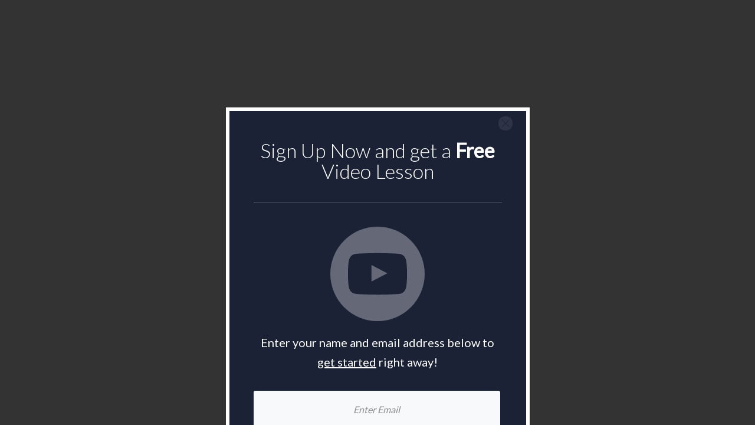

--- FILE ---
content_type: text/html; charset=UTF-8
request_url: https://silentjim.com/?tcb_lightbox=lightbox-test-two-video-course-lead-generation
body_size: 9853
content:
<!DOCTYPE html>
<!--[if IE 7]>
<html class="ie ie7" lang="en-US" style="margin-top: 0 !important;height:100%">
<![endif]-->
<!--[if IE 8]>
<html class="ie ie8" lang="en-US" style="margin-top: 0 !important;height:100%">
<![endif]-->
<!--[if !(IE 7) | !(IE 8)  ]><!-->
<html lang="en-US" style="margin-top: 0 !important;height:100%">
<!--<![endif]-->
<head>
		<meta charset="UTF-8"/>
	<meta name="robots" content="noindex, nofollow"/>
	<title>
								Lightbox - Test two (Video Course Lead Generation) - SilentJim.com - Amazon FBA Seller Training and How To Build Multiple Streams of Internet Income	</title>
	<meta name="viewport" content="width=device-width, initial-scale=1.0"/>

	<meta name='robots' content='index, follow, max-image-preview:large, max-snippet:-1, max-video-preview:-1' />

	<!-- This site is optimized with the Yoast SEO plugin v22.4 - https://yoast.com/wordpress/plugins/seo/ -->
	<title>Lightbox - Test two (Video Course Lead Generation) - SilentJim.com - Amazon FBA Seller Training and How To Build Multiple Streams of Internet Income</title>
	<link rel="canonical" href="https://silentjim.com/?tcb_lightbox=lightbox-test-two-video-course-lead-generation" />
	<meta property="og:locale" content="en_US" />
	<meta property="og:type" content="article" />
	<meta property="og:title" content="Lightbox - Test two (Video Course Lead Generation) - SilentJim.com - Amazon FBA Seller Training and How To Build Multiple Streams of Internet Income" />
	<meta property="og:description" content="close Sign Up Now and get a Free Video Lesson youtube-play Enter your name and email address below to get started right away! Subscribe Now &gt;&gt; Your Privacy is protected." />
	<meta property="og:url" content="http://silentjim.com/?tcb_lightbox=lightbox-test-two-video-course-lead-generation" />
	<meta property="og:site_name" content="SilentJim.com - Amazon FBA Seller Training and How To Build Multiple Streams of Internet Income" />
	<meta name="twitter:card" content="summary_large_image" />
	<script type="application/ld+json" class="yoast-schema-graph">{"@context":"https://schema.org","@graph":[{"@type":"WebPage","@id":"http://silentjim.com/?tcb_lightbox=lightbox-test-two-video-course-lead-generation","url":"http://silentjim.com/?tcb_lightbox=lightbox-test-two-video-course-lead-generation","name":"Lightbox - Test two (Video Course Lead Generation) - SilentJim.com - Amazon FBA Seller Training and How To Build Multiple Streams of Internet Income","isPartOf":{"@id":"https://silentjim.com/#website"},"datePublished":"2018-10-30T17:33:44+00:00","dateModified":"2018-10-30T17:33:44+00:00","breadcrumb":{"@id":"http://silentjim.com/?tcb_lightbox=lightbox-test-two-video-course-lead-generation#breadcrumb"},"inLanguage":"en-US","potentialAction":[{"@type":"ReadAction","target":["http://silentjim.com/?tcb_lightbox=lightbox-test-two-video-course-lead-generation"]}]},{"@type":"BreadcrumbList","@id":"http://silentjim.com/?tcb_lightbox=lightbox-test-two-video-course-lead-generation#breadcrumb","itemListElement":[{"@type":"ListItem","position":1,"name":"Home","item":"https://silentjim.com/"},{"@type":"ListItem","position":2,"name":"Lightbox &#8211; Test two (Video Course Lead Generation)"}]},{"@type":"WebSite","@id":"https://silentjim.com/#website","url":"https://silentjim.com/","name":"SilentJim.com - Amazon FBA Seller Training and How To Build Multiple Streams of Internet Income","description":"Teaching Entrepreneurs How To Create Multiple Streams of Internet Income","potentialAction":[{"@type":"SearchAction","target":{"@type":"EntryPoint","urlTemplate":"https://silentjim.com/?s={search_term_string}"},"query-input":"required name=search_term_string"}],"inLanguage":"en-US"}]}</script>
	<!-- / Yoast SEO plugin. -->


<link rel='dns-prefetch' href='//accounts.google.com' />
<link rel='dns-prefetch' href='//apis.google.com' />
<script>
window._wpemojiSettings = {"baseUrl":"https:\/\/s.w.org\/images\/core\/emoji\/14.0.0\/72x72\/","ext":".png","svgUrl":"https:\/\/s.w.org\/images\/core\/emoji\/14.0.0\/svg\/","svgExt":".svg","source":{"concatemoji":"https:\/\/silentjim.com\/wp-includes\/js\/wp-emoji-release.min.js?ver=4af3022042cbe18cde3626e738641214"}};
/*! This file is auto-generated */
!function(i,n){var o,s,e;function c(e){try{var t={supportTests:e,timestamp:(new Date).valueOf()};sessionStorage.setItem(o,JSON.stringify(t))}catch(e){}}function p(e,t,n){e.clearRect(0,0,e.canvas.width,e.canvas.height),e.fillText(t,0,0);var t=new Uint32Array(e.getImageData(0,0,e.canvas.width,e.canvas.height).data),r=(e.clearRect(0,0,e.canvas.width,e.canvas.height),e.fillText(n,0,0),new Uint32Array(e.getImageData(0,0,e.canvas.width,e.canvas.height).data));return t.every(function(e,t){return e===r[t]})}function u(e,t,n){switch(t){case"flag":return n(e,"\ud83c\udff3\ufe0f\u200d\u26a7\ufe0f","\ud83c\udff3\ufe0f\u200b\u26a7\ufe0f")?!1:!n(e,"\ud83c\uddfa\ud83c\uddf3","\ud83c\uddfa\u200b\ud83c\uddf3")&&!n(e,"\ud83c\udff4\udb40\udc67\udb40\udc62\udb40\udc65\udb40\udc6e\udb40\udc67\udb40\udc7f","\ud83c\udff4\u200b\udb40\udc67\u200b\udb40\udc62\u200b\udb40\udc65\u200b\udb40\udc6e\u200b\udb40\udc67\u200b\udb40\udc7f");case"emoji":return!n(e,"\ud83e\udef1\ud83c\udffb\u200d\ud83e\udef2\ud83c\udfff","\ud83e\udef1\ud83c\udffb\u200b\ud83e\udef2\ud83c\udfff")}return!1}function f(e,t,n){var r="undefined"!=typeof WorkerGlobalScope&&self instanceof WorkerGlobalScope?new OffscreenCanvas(300,150):i.createElement("canvas"),a=r.getContext("2d",{willReadFrequently:!0}),o=(a.textBaseline="top",a.font="600 32px Arial",{});return e.forEach(function(e){o[e]=t(a,e,n)}),o}function t(e){var t=i.createElement("script");t.src=e,t.defer=!0,i.head.appendChild(t)}"undefined"!=typeof Promise&&(o="wpEmojiSettingsSupports",s=["flag","emoji"],n.supports={everything:!0,everythingExceptFlag:!0},e=new Promise(function(e){i.addEventListener("DOMContentLoaded",e,{once:!0})}),new Promise(function(t){var n=function(){try{var e=JSON.parse(sessionStorage.getItem(o));if("object"==typeof e&&"number"==typeof e.timestamp&&(new Date).valueOf()<e.timestamp+604800&&"object"==typeof e.supportTests)return e.supportTests}catch(e){}return null}();if(!n){if("undefined"!=typeof Worker&&"undefined"!=typeof OffscreenCanvas&&"undefined"!=typeof URL&&URL.createObjectURL&&"undefined"!=typeof Blob)try{var e="postMessage("+f.toString()+"("+[JSON.stringify(s),u.toString(),p.toString()].join(",")+"));",r=new Blob([e],{type:"text/javascript"}),a=new Worker(URL.createObjectURL(r),{name:"wpTestEmojiSupports"});return void(a.onmessage=function(e){c(n=e.data),a.terminate(),t(n)})}catch(e){}c(n=f(s,u,p))}t(n)}).then(function(e){for(var t in e)n.supports[t]=e[t],n.supports.everything=n.supports.everything&&n.supports[t],"flag"!==t&&(n.supports.everythingExceptFlag=n.supports.everythingExceptFlag&&n.supports[t]);n.supports.everythingExceptFlag=n.supports.everythingExceptFlag&&!n.supports.flag,n.DOMReady=!1,n.readyCallback=function(){n.DOMReady=!0}}).then(function(){return e}).then(function(){var e;n.supports.everything||(n.readyCallback(),(e=n.source||{}).concatemoji?t(e.concatemoji):e.wpemoji&&e.twemoji&&(t(e.twemoji),t(e.wpemoji)))}))}((window,document),window._wpemojiSettings);
</script>
<link rel='stylesheet' id='dce-animations-css' href='https://silentjim.com/wp-content/plugins/dynamic-content-for-elementor/assets/css/animations.css?ver=2.13.7' media='all' />
<style id='wp-emoji-styles-inline-css'>

	img.wp-smiley, img.emoji {
		display: inline !important;
		border: none !important;
		box-shadow: none !important;
		height: 1em !important;
		width: 1em !important;
		margin: 0 0.07em !important;
		vertical-align: -0.1em !important;
		background: none !important;
		padding: 0 !important;
	}
</style>
<link rel='stylesheet' id='wp-block-library-css' href='https://silentjim.com/wp-includes/css/dist/block-library/style.min.css?ver=4af3022042cbe18cde3626e738641214' media='all' />
<style id='classic-theme-styles-inline-css'>
/*! This file is auto-generated */
.wp-block-button__link{color:#fff;background-color:#32373c;border-radius:9999px;box-shadow:none;text-decoration:none;padding:calc(.667em + 2px) calc(1.333em + 2px);font-size:1.125em}.wp-block-file__button{background:#32373c;color:#fff;text-decoration:none}
</style>
<style id='global-styles-inline-css'>
body{--wp--preset--color--black: #000000;--wp--preset--color--cyan-bluish-gray: #abb8c3;--wp--preset--color--white: #ffffff;--wp--preset--color--pale-pink: #f78da7;--wp--preset--color--vivid-red: #cf2e2e;--wp--preset--color--luminous-vivid-orange: #ff6900;--wp--preset--color--luminous-vivid-amber: #fcb900;--wp--preset--color--light-green-cyan: #7bdcb5;--wp--preset--color--vivid-green-cyan: #00d084;--wp--preset--color--pale-cyan-blue: #8ed1fc;--wp--preset--color--vivid-cyan-blue: #0693e3;--wp--preset--color--vivid-purple: #9b51e0;--wp--preset--gradient--vivid-cyan-blue-to-vivid-purple: linear-gradient(135deg,rgba(6,147,227,1) 0%,rgb(155,81,224) 100%);--wp--preset--gradient--light-green-cyan-to-vivid-green-cyan: linear-gradient(135deg,rgb(122,220,180) 0%,rgb(0,208,130) 100%);--wp--preset--gradient--luminous-vivid-amber-to-luminous-vivid-orange: linear-gradient(135deg,rgba(252,185,0,1) 0%,rgba(255,105,0,1) 100%);--wp--preset--gradient--luminous-vivid-orange-to-vivid-red: linear-gradient(135deg,rgba(255,105,0,1) 0%,rgb(207,46,46) 100%);--wp--preset--gradient--very-light-gray-to-cyan-bluish-gray: linear-gradient(135deg,rgb(238,238,238) 0%,rgb(169,184,195) 100%);--wp--preset--gradient--cool-to-warm-spectrum: linear-gradient(135deg,rgb(74,234,220) 0%,rgb(151,120,209) 20%,rgb(207,42,186) 40%,rgb(238,44,130) 60%,rgb(251,105,98) 80%,rgb(254,248,76) 100%);--wp--preset--gradient--blush-light-purple: linear-gradient(135deg,rgb(255,206,236) 0%,rgb(152,150,240) 100%);--wp--preset--gradient--blush-bordeaux: linear-gradient(135deg,rgb(254,205,165) 0%,rgb(254,45,45) 50%,rgb(107,0,62) 100%);--wp--preset--gradient--luminous-dusk: linear-gradient(135deg,rgb(255,203,112) 0%,rgb(199,81,192) 50%,rgb(65,88,208) 100%);--wp--preset--gradient--pale-ocean: linear-gradient(135deg,rgb(255,245,203) 0%,rgb(182,227,212) 50%,rgb(51,167,181) 100%);--wp--preset--gradient--electric-grass: linear-gradient(135deg,rgb(202,248,128) 0%,rgb(113,206,126) 100%);--wp--preset--gradient--midnight: linear-gradient(135deg,rgb(2,3,129) 0%,rgb(40,116,252) 100%);--wp--preset--font-size--small: 13px;--wp--preset--font-size--medium: 20px;--wp--preset--font-size--large: 36px;--wp--preset--font-size--x-large: 42px;--wp--preset--spacing--20: 0.44rem;--wp--preset--spacing--30: 0.67rem;--wp--preset--spacing--40: 1rem;--wp--preset--spacing--50: 1.5rem;--wp--preset--spacing--60: 2.25rem;--wp--preset--spacing--70: 3.38rem;--wp--preset--spacing--80: 5.06rem;--wp--preset--shadow--natural: 6px 6px 9px rgba(0, 0, 0, 0.2);--wp--preset--shadow--deep: 12px 12px 50px rgba(0, 0, 0, 0.4);--wp--preset--shadow--sharp: 6px 6px 0px rgba(0, 0, 0, 0.2);--wp--preset--shadow--outlined: 6px 6px 0px -3px rgba(255, 255, 255, 1), 6px 6px rgba(0, 0, 0, 1);--wp--preset--shadow--crisp: 6px 6px 0px rgba(0, 0, 0, 1);}:where(.is-layout-flex){gap: 0.5em;}:where(.is-layout-grid){gap: 0.5em;}body .is-layout-flow > .alignleft{float: left;margin-inline-start: 0;margin-inline-end: 2em;}body .is-layout-flow > .alignright{float: right;margin-inline-start: 2em;margin-inline-end: 0;}body .is-layout-flow > .aligncenter{margin-left: auto !important;margin-right: auto !important;}body .is-layout-constrained > .alignleft{float: left;margin-inline-start: 0;margin-inline-end: 2em;}body .is-layout-constrained > .alignright{float: right;margin-inline-start: 2em;margin-inline-end: 0;}body .is-layout-constrained > .aligncenter{margin-left: auto !important;margin-right: auto !important;}body .is-layout-constrained > :where(:not(.alignleft):not(.alignright):not(.alignfull)){max-width: var(--wp--style--global--content-size);margin-left: auto !important;margin-right: auto !important;}body .is-layout-constrained > .alignwide{max-width: var(--wp--style--global--wide-size);}body .is-layout-flex{display: flex;}body .is-layout-flex{flex-wrap: wrap;align-items: center;}body .is-layout-flex > *{margin: 0;}body .is-layout-grid{display: grid;}body .is-layout-grid > *{margin: 0;}:where(.wp-block-columns.is-layout-flex){gap: 2em;}:where(.wp-block-columns.is-layout-grid){gap: 2em;}:where(.wp-block-post-template.is-layout-flex){gap: 1.25em;}:where(.wp-block-post-template.is-layout-grid){gap: 1.25em;}.has-black-color{color: var(--wp--preset--color--black) !important;}.has-cyan-bluish-gray-color{color: var(--wp--preset--color--cyan-bluish-gray) !important;}.has-white-color{color: var(--wp--preset--color--white) !important;}.has-pale-pink-color{color: var(--wp--preset--color--pale-pink) !important;}.has-vivid-red-color{color: var(--wp--preset--color--vivid-red) !important;}.has-luminous-vivid-orange-color{color: var(--wp--preset--color--luminous-vivid-orange) !important;}.has-luminous-vivid-amber-color{color: var(--wp--preset--color--luminous-vivid-amber) !important;}.has-light-green-cyan-color{color: var(--wp--preset--color--light-green-cyan) !important;}.has-vivid-green-cyan-color{color: var(--wp--preset--color--vivid-green-cyan) !important;}.has-pale-cyan-blue-color{color: var(--wp--preset--color--pale-cyan-blue) !important;}.has-vivid-cyan-blue-color{color: var(--wp--preset--color--vivid-cyan-blue) !important;}.has-vivid-purple-color{color: var(--wp--preset--color--vivid-purple) !important;}.has-black-background-color{background-color: var(--wp--preset--color--black) !important;}.has-cyan-bluish-gray-background-color{background-color: var(--wp--preset--color--cyan-bluish-gray) !important;}.has-white-background-color{background-color: var(--wp--preset--color--white) !important;}.has-pale-pink-background-color{background-color: var(--wp--preset--color--pale-pink) !important;}.has-vivid-red-background-color{background-color: var(--wp--preset--color--vivid-red) !important;}.has-luminous-vivid-orange-background-color{background-color: var(--wp--preset--color--luminous-vivid-orange) !important;}.has-luminous-vivid-amber-background-color{background-color: var(--wp--preset--color--luminous-vivid-amber) !important;}.has-light-green-cyan-background-color{background-color: var(--wp--preset--color--light-green-cyan) !important;}.has-vivid-green-cyan-background-color{background-color: var(--wp--preset--color--vivid-green-cyan) !important;}.has-pale-cyan-blue-background-color{background-color: var(--wp--preset--color--pale-cyan-blue) !important;}.has-vivid-cyan-blue-background-color{background-color: var(--wp--preset--color--vivid-cyan-blue) !important;}.has-vivid-purple-background-color{background-color: var(--wp--preset--color--vivid-purple) !important;}.has-black-border-color{border-color: var(--wp--preset--color--black) !important;}.has-cyan-bluish-gray-border-color{border-color: var(--wp--preset--color--cyan-bluish-gray) !important;}.has-white-border-color{border-color: var(--wp--preset--color--white) !important;}.has-pale-pink-border-color{border-color: var(--wp--preset--color--pale-pink) !important;}.has-vivid-red-border-color{border-color: var(--wp--preset--color--vivid-red) !important;}.has-luminous-vivid-orange-border-color{border-color: var(--wp--preset--color--luminous-vivid-orange) !important;}.has-luminous-vivid-amber-border-color{border-color: var(--wp--preset--color--luminous-vivid-amber) !important;}.has-light-green-cyan-border-color{border-color: var(--wp--preset--color--light-green-cyan) !important;}.has-vivid-green-cyan-border-color{border-color: var(--wp--preset--color--vivid-green-cyan) !important;}.has-pale-cyan-blue-border-color{border-color: var(--wp--preset--color--pale-cyan-blue) !important;}.has-vivid-cyan-blue-border-color{border-color: var(--wp--preset--color--vivid-cyan-blue) !important;}.has-vivid-purple-border-color{border-color: var(--wp--preset--color--vivid-purple) !important;}.has-vivid-cyan-blue-to-vivid-purple-gradient-background{background: var(--wp--preset--gradient--vivid-cyan-blue-to-vivid-purple) !important;}.has-light-green-cyan-to-vivid-green-cyan-gradient-background{background: var(--wp--preset--gradient--light-green-cyan-to-vivid-green-cyan) !important;}.has-luminous-vivid-amber-to-luminous-vivid-orange-gradient-background{background: var(--wp--preset--gradient--luminous-vivid-amber-to-luminous-vivid-orange) !important;}.has-luminous-vivid-orange-to-vivid-red-gradient-background{background: var(--wp--preset--gradient--luminous-vivid-orange-to-vivid-red) !important;}.has-very-light-gray-to-cyan-bluish-gray-gradient-background{background: var(--wp--preset--gradient--very-light-gray-to-cyan-bluish-gray) !important;}.has-cool-to-warm-spectrum-gradient-background{background: var(--wp--preset--gradient--cool-to-warm-spectrum) !important;}.has-blush-light-purple-gradient-background{background: var(--wp--preset--gradient--blush-light-purple) !important;}.has-blush-bordeaux-gradient-background{background: var(--wp--preset--gradient--blush-bordeaux) !important;}.has-luminous-dusk-gradient-background{background: var(--wp--preset--gradient--luminous-dusk) !important;}.has-pale-ocean-gradient-background{background: var(--wp--preset--gradient--pale-ocean) !important;}.has-electric-grass-gradient-background{background: var(--wp--preset--gradient--electric-grass) !important;}.has-midnight-gradient-background{background: var(--wp--preset--gradient--midnight) !important;}.has-small-font-size{font-size: var(--wp--preset--font-size--small) !important;}.has-medium-font-size{font-size: var(--wp--preset--font-size--medium) !important;}.has-large-font-size{font-size: var(--wp--preset--font-size--large) !important;}.has-x-large-font-size{font-size: var(--wp--preset--font-size--x-large) !important;}
.wp-block-navigation a:where(:not(.wp-element-button)){color: inherit;}
:where(.wp-block-post-template.is-layout-flex){gap: 1.25em;}:where(.wp-block-post-template.is-layout-grid){gap: 1.25em;}
:where(.wp-block-columns.is-layout-flex){gap: 2em;}:where(.wp-block-columns.is-layout-grid){gap: 2em;}
.wp-block-pullquote{font-size: 1.5em;line-height: 1.6;}
</style>
<link rel='stylesheet' id='tve_style_family_tve_flt-css' href='https://silentjim.com/wp-content/plugins/thrive-visual-editor/editor/css/thrive_flat.css?ver=3.20' media='all' />
<link rel='stylesheet' id='hello-elementor-css' href='https://silentjim.com/wp-content/themes/hello-elementor/style.min.css?ver=3.0.1' media='all' />
<link rel='stylesheet' id='hello-elementor-theme-style-css' href='https://silentjim.com/wp-content/themes/hello-elementor/theme.min.css?ver=3.0.1' media='all' />
<link rel='stylesheet' id='hello-elementor-header-footer-css' href='https://silentjim.com/wp-content/themes/hello-elementor/header-footer.min.css?ver=3.0.1' media='all' />
<link rel='stylesheet' id='elementor-frontend-css' href='https://silentjim.com/wp-content/plugins/elementor/assets/css/frontend-lite.min.css?ver=3.20.3' media='all' />
<link rel='stylesheet' id='elementor-post-6219-css' href='https://silentjim.com/wp-content/uploads/elementor/css/post-6219.css?ver=1754110840' media='all' />
<script src="https://silentjim.com/wp-includes/js/jquery/jquery.min.js?ver=3.7.1" id="jquery-core-js"></script>
<script src="https://silentjim.com/wp-includes/js/jquery/jquery-migrate.min.js?ver=3.4.1" id="jquery-migrate-js"></script>
<script src="https://silentjim.com/wp-includes/js/imagesloaded.min.js?ver=5.0.0" id="imagesloaded-js"></script>
<script src="https://silentjim.com/wp-includes/js/masonry.min.js?ver=4.2.2" id="masonry-js"></script>
<script src="https://silentjim.com/wp-includes/js/jquery/jquery.masonry.min.js?ver=3.1.2b" id="jquery-masonry-js"></script>
<script id="tve_frontend-js-extra">
var tve_frontend_options = {"ajaxurl":"https:\/\/silentjim.com\/wp-admin\/admin-ajax.php","is_editor_page":"","page_events":"","is_single":"1","social_fb_app_id":"","dash_url":"https:\/\/silentjim.com\/wp-content\/plugins\/thrive-visual-editor\/thrive-dashboard","queried_object":{"ID":3204,"post_author":"6"},"query_vars":{"tcb_lightbox":"lightbox-test-two-video-course-lead-generation","post_type":"tcb_lightbox","name":"lightbox-test-two-video-course-lead-generation"},"$_POST":[],"translations":{"Copy":"Copy","empty_username":"ERROR: The username field is empty.","empty_password":"ERROR: The password field is empty.","empty_login":"ERROR: Enter a username or email address.","min_chars":"At least %s characters are needed","no_headings":"No headings found","registration_err":{"required_field":"<strong>Error<\/strong>: This field is required","required_email":"<strong>Error<\/strong>: Please type your email address.","invalid_email":"<strong>Error<\/strong>: The email address isn&#8217;t correct.","passwordmismatch":"<strong>Error<\/strong>: Password mismatch"}},"routes":{"posts":"https:\/\/silentjim.com\/wp-json\/tcb\/v1\/posts"},"nonce":"04712b93b9","allow_video_src":"","google_client_id":null,"google_api_key":null,"facebook_app_id":null,"lead_generation_custom_tag_apis":["activecampaign","aweber","convertkit","drip","klicktipp","mailchimp","sendlane","zapier"],"post_request_data":[],"ip":"3.141.40.227","current_user":[],"post_id":"3204","post_title":"Lightbox \u2013 Test two (Video Course Lead Generation)","post_type":"tcb_lightbox","post_url":"https:\/\/silentjim.com\/?tcb_lightbox=lightbox-test-two-video-course-lead-generation","is_lp":"","conditional_display":{"is_tooltip_dismissed":false}};
</script>
<script src="https://silentjim.com/wp-content/plugins/thrive-visual-editor/editor/js/dist/modules/general.min.js?ver=3.20" id="tve_frontend-js"></script>
<script src="https://silentjim.com/wp-includes/js/plupload/moxie.min.js?ver=1.3.5" id="moxiejs-js"></script>
<script src="https://silentjim.com/wp-content/plugins/pixelyoursite-super-pack/dist/scripts/public.js?ver=5.2.1" id="pys_sp_public_js-js"></script>
<link rel="https://api.w.org/" href="https://silentjim.com/wp-json/" /><link rel="EditURI" type="application/rsd+xml" title="RSD" href="https://silentjim.com/xmlrpc.php?rsd" />

<link rel='shortlink' href='https://silentjim.com/?p=3204' />
<link rel="alternate" type="application/json+oembed" href="https://silentjim.com/wp-json/oembed/1.0/embed?url=https%3A%2F%2Fsilentjim.com%2F%3Ftcb_lightbox%3Dlightbox-test-two-video-course-lead-generation" />
<link rel="alternate" type="text/xml+oembed" href="https://silentjim.com/wp-json/oembed/1.0/embed?url=https%3A%2F%2Fsilentjim.com%2F%3Ftcb_lightbox%3Dlightbox-test-two-video-course-lead-generation&#038;format=xml" />
<style type="text/css" id="tve_global_variables">:root{--tcb-color-0:rgb(255, 255, 255);--tcb-color-0-h:0;--tcb-color-0-s:0%;--tcb-color-0-l:100%;--tcb-color-0-a:1;--tcb-color-1:rgb(255, 255, 255);--tcb-color-1-h:0;--tcb-color-1-s:0%;--tcb-color-1-l:100%;--tcb-color-1-a:1;--tcb-background-author-image:url(https://secure.gravatar.com/avatar/2e6efca0c1a408341665eee5451f7472?s=256&d=mm&r=g);--tcb-background-user-image:url();--tcb-background-featured-image-thumbnail:url(https://silentjim.com/wp-content/plugins/thrive-visual-editor/editor/css/images/featured_image.png);}</style><script type="text/javascript">var ajaxurl = "https://silentjim.com/wp-admin/admin-ajax.php"</script><meta name="generator" content="Elementor 3.20.3; features: e_optimized_assets_loading, e_optimized_css_loading, additional_custom_breakpoints, block_editor_assets_optimize, e_image_loading_optimization; settings: css_print_method-external, google_font-enabled, font_display-swap">
<style type="text/css" id="thrive-default-styles"></style>			<style class="tve_custom_style">@import url("//fonts.googleapis.com/css?family=Lato:300,400&subset=latin");@media (min-width:300px){[data-css="tve-u-15e5bf952a4"]{margin:0px !important;padding:0px !important;}[data-css="tve-u-15de704d2af"]{font-size:14px;width:14px;height:14px;float:right;border-radius:37px;overflow:hidden;color:rgb(28,34,54);padding:5px !important;margin:0px !important;background-color:rgb(46,51,70) !important;position:absolute;top:-6px;right:-17px;}[data-css="tve-u-15de7045dce"]{display:none !important;}[data-css="tve-u-15de6f13473"]{max-width:420px;margin-bottom:5px !important;}:not(#tve) [data-css="tve-u-15de6e452a4"]:hover button{border:0px solid rgb(229,229,229);font-family:Lato;color:rgb(255,255,255);text-transform:none;background-image:linear-gradient(360deg,rgb(197,64,64) 0%,rgb(175,46,46) 100%) !important;background-size:auto !important;background-position:0px 0px !important;background-attachment:scroll !important;background-repeat:no-repeat !important;font-weight:bold !important;}:not(#tve) [data-css="tve-u-15de6e452a4"] button{border:0px solid rgb(229,229,229);font-family:Lato;font-size:22px;color:rgb(255,255,255);padding-top:20px !important;padding-bottom:20px !important;background-image:none !important;background-color:rgb(183,51,51) !important;font-weight:bold !important;margin-bottom:0px !important;}:not(#tve) [data-css="tve-u-15de6e19dd6"] input{border:0px solid rgb(229,229,229);text-align:center;color:rgb(98,98,98);font-family:Lato;font-weight:400;font-style:italic !important;padding-top:20px !important;padding-bottom:20px !important;margin-bottom:15px !important;}[data-css="tve-u-15de6dcf032"]{padding:1px 1px 0px !important;margin:0px 0px 20px !important;}[data-css="tve-u-15de6db56be"]{line-height:30px !important;}[data-css="tve-u-15de6d74c3e"]{font-size:100px;color:rgb(28,34,54);width:100px;height:100px;border-radius:118px;overflow:hidden;background-color:rgb(101,105,119) !important;padding:30px !important;}[data-css="tve-u-15de6d55ebd"].thrv-divider .tve_sep{border-width:1px;border-color:rgba(255,255,255,0.21);}[data-css="tve-u-15de6d2fb0b"]{line-height:34px !important;}[data-css="tve-u-15de6d263b2"]{z-index:0;margin-top:25px !important;padding-bottom:0px !important;}[data-css="tve-u-15de6cecdd2"]{overflow:hidden;max-width:515px !important;border:6px solid rgb(255,255,255) !important;border-radius:0px !important;background-color:rgb(28,34,54) !important;padding-left:40px !important;padding-right:40px !important;margin-top:0px !important;margin-bottom:0px !important;}[data-css="tve-u-15de6f1179c"]{padding:0px 1px !important;margin:0px 0px 20px !important;}}</style> 			<meta name='generator' content='Memberium v4.0.8 for WordPress' />

</head>
<body class="tcb_lightbox-template-default single single-tcb_lightbox postid-3204 tve-l-open tve-o-hidden tve-lightbox-page">
<div class="bSe wrp cnt" style="display: none">
	<div class="awr"></div>
</div>
<div class="x-navbar-fixed-top-active">
	<div class="x-navbar-wrap"></div>
</div>
<div class="tve_p_lb_overlay" style=""></div> <div class="tve_post_lightbox wrp cnt bSe">
	<article>
		<div class="tve_p_lb_background tve-scroll">
			<div class="tcb-lp-lb tve_editable tve_p_lb_content"
				 style="" data-css="tve-u-15de6cecdd2">
				<div class="tve_p_lb_inner" id="tve-p-scroller" style="">
					<div id="tve_flt" class="tve_flt tcb-style-wrap"><div id="tve_editor" class="tve_shortcode_editor tar-main-content" data-post-id="3204"><div class="thrv_wrapper thrv_contentbox_shortcode thrv-content-box" style="" data-css="tve-u-15e5bf952a4">
<div class="tve-content-box-background"></div>
<div class="tve-cb tve_empty_dropzone"><div class="tcb-clear" data-css="tve-u-15de705c7c8"><div class="thrv_wrapper thrv_icon tcb-icon-display tve_evt_manager_listen tve_et_click tve_ea_close_lightbox" data-css="tve-u-15de704d2af" data-float="1" data-tcb-events="__TCB_EVENT_[{&quot;config&quot;:{},&quot;a&quot;:&quot;close_lightbox&quot;,&quot;t&quot;:&quot;click&quot;}]_TNEVE_BCT__" style=""><svg class="tcb-icon" viewBox="0 0 30 32" data-name="closeclose">
<title>close</title>
<path d="M0.655 2.801l1.257-1.257 27.655 27.655-1.257 1.257-27.655-27.655z"></path>
<path d="M28.31 1.543l1.257 1.257-27.655 27.655-1.257-1.257 27.655-27.655z"></path>
</svg></div></div><div class="thrv_wrapper thrv_heading" data-css="tve-u-15de6d263b2"><h1 data-css="tve-u-15de6d2fb0b" style="text-align: center;"><span style="color: rgb(255, 255, 255); font-family: Lato; font-weight: 300; font-size: 34px;">Sign Up Now and get a <strong>Free</strong> Video Lesson</span></h1></div><div class="thrv_wrapper thrv-divider" data-style="tve_sep-1" data-thickness="1" data-color="rgba(255, 255, 255, 0.21)" data-css="tve-u-15de6d55ebd">
<hr class="tve_sep tve_sep-1">
</div><div class="thrv_wrapper thrv_icon tcb-icon-display" data-css="tve-u-15de6d74c3e"><svg class="tcb-icon" viewBox="0 0 28 28" data-name="youtube-play">
<title>youtube-play</title>
<path d="M11.109 17.625l7.562-3.906-7.562-3.953v7.859zM14 4.156c5.891 0 9.797 0.281 9.797 0.281 0.547 0.063 1.75 0.063 2.812 1.188 0 0 0.859 0.844 1.109 2.781 0.297 2.266 0.281 4.531 0.281 4.531v2.125s0.016 2.266-0.281 4.531c-0.25 1.922-1.109 2.781-1.109 2.781-1.062 1.109-2.266 1.109-2.812 1.172 0 0-3.906 0.297-9.797 0.297v0c-7.281-0.063-9.516-0.281-9.516-0.281-0.625-0.109-2.031-0.078-3.094-1.188 0 0-0.859-0.859-1.109-2.781-0.297-2.266-0.281-4.531-0.281-4.531v-2.125s-0.016-2.266 0.281-4.531c0.25-1.937 1.109-2.781 1.109-2.781 1.062-1.125 2.266-1.125 2.812-1.188 0 0 3.906-0.281 9.797-0.281v0z"></path>
</svg></div><div class="thrv_wrapper thrv_text_element tve_empty_dropzone" data-css="tve-u-15de6dcf032"><p data-css="tve-u-15de6db56be" style="text-align: center;"><span style="font-size: 20px; font-family: Lato; font-weight: 400; color: rgb(254, 254, 254);">Enter your name and email address below to <u>get started</u> right away!</span></p></div><div class="thrv_wrapper thrv_lead_generation" data-connection="api" data-css="tve-u-15de6f13473"><input type="hidden" class="tve-lg-err-msg" value="{&quot;email&quot;:&quot;Email address invalid&quot;,&quot;phone&quot;:&quot;Phone number invalid&quot;,&quot;password&quot;:&quot;Password invalid&quot;,&quot;passwordmismatch&quot;:&quot;Password mismatch error&quot;,&quot;required&quot;:&quot;Required field missing&quot;}">
<div class="thrv_lead_generation_container tve_clearfix">
<form action="#" method="post" novalidate="novalidate">
<div class="tve_lead_generated_inputs_container tve_clearfix tve_empty_dropzone">
<div class="tve_lg_input_container tve_lg_input" data-css="tve-u-15de6e19dd6">
<input type="email" data-field="email" data-required="1" data-validation="email" name="email" placeholder="Enter Email" data-placeholder="Enter Email" class="">
</div>
<div class="tve_lg_input_container tve_submit_container tve_lg_submit" data-css="tve-u-15de6e452a4">
<button type="submit"><span class="">Subscribe Now &gt;&gt;</span></button>
</div>
</div>
<input type="hidden" name="__tcb_lg_fc" id="__tcb_lg_fc" value="YTowOnt9"><input id="_submit_option" type="hidden" name="_submit_option" value="reload"><input id="_back_url" type="hidden" name="_back_url" value=""></form>
</div>
</div><div class="thrv_wrapper thrv_text_element tve_empty_dropzone tve-froala" data-css="tve-u-15de6f1179c"><p data-css="tve-u-15de6db56be" style="text-align: center;"><span style="font-size: 16px; font-family: Lato; font-weight: 400; color: rgb(153, 153, 153);">Your Privacy is protected.</span></p></div></div>
</div></div></div>				</div>
				<a href="javascript:void(0)"
				   class="tve_p_lb_close"
				   style="" data-css="tve-u-15de7045dce"				   title="Close">x</a>
			</div>
			<div class="tve-spacer"></div>
		</div>
	</article>
</div>

<script type='text/javascript'>( $ => {
	/**
	 * Displays toast message from storage, it is used when the user is redirected after login
	 */
	if ( window.sessionStorage ) {
		$( window ).on( 'tcb_after_dom_ready', () => {
			const message = sessionStorage.getItem( 'tcb_toast_message' );

			if ( message ) {
				tcbToast( sessionStorage.getItem( 'tcb_toast_message' ), false );
				sessionStorage.removeItem( 'tcb_toast_message' );
			}
		} );
	}

	/**
	 * Displays toast message
	 *
	 * @param {string}   message  - message to display
	 * @param {Boolean}  error    - whether the message is an error or not
	 * @param {Function} callback - callback function to be called after the message is closed
	 */
	function tcbToast( message, error, callback ) {
		/* Also allow "message" objects */
		if ( typeof message !== 'string' ) {
			message = message.message || message.error || message.success;
		}
		if ( ! error ) {
			error = false;
		}
		TCB_Front.notificationElement.toggle( message, error ? 'error' : 'success', callback );
	}
} )( typeof ThriveGlobal === 'undefined' ? jQuery : ThriveGlobal.$j );
</script><style type="text/css" id="tve_notification_styles"></style>
<div class="tvd-toast tve-fe-message" style="display: none">
	<div class="tve-toast-message tve-success-message">
		<div class="tve-toast-icon-container">
			<span class="tve_tick thrv-svg-icon"></span>
		</div>
		<div class="tve-toast-message-container"></div>
	</div>
</div><script type="text/javascript">window.TVE_Event_Manager_Registered_Callbacks = window.TVE_Event_Manager_Registered_Callbacks || {};window.TVE_Event_Manager_Registered_Callbacks.close_lightbox = function(trigger,action,config){ThriveGlobal.$j( '.tve_p_lb_close' ).trigger( 'click' );
return false;};</script><script src="https://silentjim.com/wp-content/plugins/thrive-visual-editor/editor/js/dist/modules/acf-dynamic-elements.min.js?v=3.20&amp;ver=3.20" id="tve_frontend_acf-dynamic-elements-js"></script>
<script src="https://silentjim.com/wp-content/plugins/thrive-visual-editor/editor/js/dist/modules/audio.min.js?v=3.20&amp;ver=3.20" id="tve_frontend_audio-js"></script>
<script src="https://silentjim.com/wp-content/plugins/thrive-visual-editor/editor/js/dist/carousel-libs.min.js?ver=3.20" id="carousel-libs-js"></script>
<script src="https://silentjim.com/wp-content/plugins/thrive-visual-editor/editor/js/dist/modules/carousel.min.js?v=3.20&amp;ver=3.20" id="tve_frontend_carousel-js"></script>
<script src="https://silentjim.com/wp-content/plugins/thrive-visual-editor/editor/js/dist/modules/contact-form-compat.min.js?v=3.20&amp;ver=3.20" id="tve_frontend_contact-form-compat-js"></script>
<script src="https://silentjim.com/wp-content/plugins/thrive-visual-editor/editor/js/dist/modules/content-reveal.min.js?v=3.20&amp;ver=3.20" id="tve_frontend_content-reveal-js"></script>
<script src="https://silentjim.com/wp-content/plugins/thrive-visual-editor/editor/js/dist/modules/countdown.min.js?v=3.20&amp;ver=3.20" id="tve_frontend_countdown-js"></script>
<script src="https://silentjim.com/wp-content/plugins/thrive-visual-editor/editor/js/dist/modules/conditional-display.min.js?v=3.20&amp;ver=3.20" id="tve_frontend_conditional-display-js"></script>
<script src="https://silentjim.com/wp-content/plugins/thrive-visual-editor/editor/js/dist/modules/search-form.min.js?v=3.20&amp;ver=3.20" id="tve_frontend_search-form-js"></script>
<script src="https://silentjim.com/wp-content/plugins/thrive-visual-editor/editor/js/dist/modules/dropdown.min.js?v=3.20&amp;ver=3.20" id="tve_frontend_dropdown-js"></script>
<script src="https://silentjim.com/wp-content/plugins/thrive-visual-editor/editor/js/dist/modules/divider.min.js?v=3.20&amp;ver=3.20" id="tve_frontend_divider-js"></script>
<script src="https://silentjim.com/wp-includes/js/plupload/plupload.min.js?ver=2.1.9" id="plupload-js"></script>
<script src="https://silentjim.com/wp-content/plugins/thrive-visual-editor/editor/js/dist/modules/file-upload.min.js?v=3.20&amp;ver=3.20" id="tve_frontend_file-upload-js"></script>
<script src="https://accounts.google.com/gsi/client?ver=3.20" id="google-client-js"></script>
<script src="https://apis.google.com/js/api.js?ver=3.20" id="google-api-js"></script>
<script src="https://silentjim.com/wp-content/plugins/thrive-visual-editor/editor/js/dist/modules/avatar-picker.min.js?v=3.20&amp;ver=3.20" id="tve_frontend_avatar-picker-js"></script>
<script src="https://silentjim.com/wp-content/plugins/thrive-visual-editor/editor/js/dist/modules/fill-counter.min.js?v=3.20&amp;ver=3.20" id="tve_frontend_fill-counter-js"></script>
<script src="https://silentjim.com/wp-content/plugins/thrive-visual-editor/editor/js/dist/modules/number-counter.min.js?v=3.20&amp;ver=3.20" id="tve_frontend_number-counter-js"></script>
<script src="https://silentjim.com/wp-content/plugins/thrive-visual-editor/editor/js/dist/image-gallery-libs.min.js?ver=3.20" id="image-gallery-libs-js"></script>
<script src="https://silentjim.com/wp-content/plugins/thrive-visual-editor/editor/js/dist/modules/image-gallery.min.js?v=3.20&amp;ver=3.20" id="tve_frontend_image-gallery-js"></script>
<script src="https://silentjim.com/wp-content/plugins/thrive-visual-editor/editor/js/dist/modules/lead-generation.min.js?v=3.20&amp;ver=3.20" id="tve_frontend_lead-generation-js"></script>
<script src="https://silentjim.com/wp-content/plugins/thrive-visual-editor/editor/js/dist/modules/login.min.js?v=3.20&amp;ver=3.20" id="tve_frontend_login-js"></script>
<script src="https://silentjim.com/wp-content/plugins/thrive-visual-editor/editor/js/dist/modules/menu.min.js?v=3.20&amp;ver=3.20" id="tve_frontend_menu-js"></script>
<script src="https://silentjim.com/wp-content/plugins/thrive-visual-editor/editor/js/dist/modules/number-counter-compat.min.js?v=3.20&amp;ver=3.20" id="tve_frontend_number-counter-compat-js"></script>
<script src="https://silentjim.com/wp-content/plugins/thrive-visual-editor/editor/js/dist/modules/post-grid-compat.min.js?v=3.20&amp;ver=3.20" id="tve_frontend_post-grid-compat-js"></script>
<script src="https://silentjim.com/wp-content/plugins/thrive-visual-editor/editor/js/dist/modules/pagination.min.js?v=3.20&amp;ver=3.20" id="tve_frontend_pagination-js"></script>
<script src="https://silentjim.com/wp-content/plugins/thrive-visual-editor/editor/js/dist/modules/post-list.min.js?v=3.20&amp;ver=3.20" id="tve_frontend_post-list-js"></script>
<script src="https://silentjim.com/wp-content/plugins/thrive-visual-editor/editor/js/dist/modules/post-list-filter.min.js?v=3.20&amp;ver=3.20" id="tve_frontend_post-list-filter-js"></script>
<script src="https://silentjim.com/wp-content/plugins/thrive-visual-editor/editor/js/dist/modules/pricing-table.min.js?v=3.20&amp;ver=3.20" id="tve_frontend_pricing-table-js"></script>
<script src="https://silentjim.com/wp-content/plugins/thrive-visual-editor/editor/js/dist/modules/progress-bar.min.js?v=3.20&amp;ver=3.20" id="tve_frontend_progress-bar-js"></script>
<script src="https://silentjim.com/wp-content/plugins/thrive-visual-editor/editor/js/dist/modules/social-share.min.js?v=3.20&amp;ver=3.20" id="tve_frontend_social-share-js"></script>
<script src="https://silentjim.com/wp-content/plugins/thrive-visual-editor/editor/js/dist/modules/table.min.js?v=3.20&amp;ver=3.20" id="tve_frontend_table-js"></script>
<script src="https://silentjim.com/wp-content/plugins/thrive-visual-editor/editor/js/dist/modules/tabs.min.js?v=3.20&amp;ver=3.20" id="tve_frontend_tabs-js"></script>
<script src="https://silentjim.com/wp-content/plugins/thrive-visual-editor/editor/js/dist/modules/timer.min.js?v=3.20&amp;ver=3.20" id="tve_frontend_timer-js"></script>
<script src="https://silentjim.com/wp-content/plugins/thrive-visual-editor/editor/js/dist/modules/toc.min.js?v=3.20&amp;ver=3.20" id="tve_frontend_toc-js"></script>
<script src="https://silentjim.com/wp-content/plugins/thrive-visual-editor/editor/js/dist/modules/toggle.min.js?v=3.20&amp;ver=3.20" id="tve_frontend_toggle-js"></script>
<script src="https://silentjim.com/wp-content/plugins/thrive-visual-editor/editor/js/dist/modules/twitter.min.js?v=3.20&amp;ver=3.20" id="tve_frontend_twitter-js"></script>
<script src="https://silentjim.com/wp-content/plugins/thrive-visual-editor/editor/js/dist/modules/user-profile.min.js?v=3.20&amp;ver=3.20" id="tve_frontend_user-profile-js"></script>
<script src="https://silentjim.com/wp-content/plugins/thrive-visual-editor/editor/js/dist/modules/video.min.js?v=3.20&amp;ver=3.20" id="tve_frontend_video-js"></script>
<script src="https://silentjim.com/wp-content/plugins/thrive-visual-editor/editor/js/dist/modules/google-api.min.js?v=3.20&amp;ver=3.20" id="tve_frontend_google-api-js"></script>
<script src="https://silentjim.com/wp-content/plugins/thrive-visual-editor/editor/js/dist/modules/facebook-api.min.js?v=3.20&amp;ver=3.20" id="tve_frontend_facebook-api-js"></script>
<script src="https://silentjim.com/wp-content/plugins/thrive-visual-editor/editor/js/dist/modules/modal.min.js?v=3.20&amp;ver=3.20" id="tve_frontend_modal-js"></script>
<script src="https://silentjim.com/wp-content/themes/hello-elementor/assets/js/hello-frontend.min.js?ver=3.0.1" id="hello-theme-frontend-js"></script>
<script id="tve-dash-frontend-js-extra">
var tve_dash_front = {"ajaxurl":"https:\/\/silentjim.com\/wp-admin\/admin-ajax.php","force_ajax_send":"","is_crawler":"1","recaptcha":[],"post_id":"3204"};
</script>
<script src="https://silentjim.com/wp-content/plugins/thrive-visual-editor/thrive-dashboard/js/dist/frontend.min.js?ver=3.33" id="tve-dash-frontend-js"></script>
<script src="https://silentjim.com/wp-content/plugins/page-links-to/dist/new-tab.js?ver=3.3.7" id="page-links-to-js"></script>
<script type="text/javascript">var tcb_current_post_lists=JSON.parse('[]'); var tcb_post_lists=tcb_post_lists?[...tcb_post_lists,...tcb_current_post_lists]:tcb_current_post_lists;</script>	<script type="text/javascript">
		jQuery( document ).ready( function () {
			/* trigger lightbox opening */
			jQuery( '.tve_p_lb_content' ).trigger( 'tve.lightbox-open' );
		} );
	</script>
<script defer src="https://static.cloudflareinsights.com/beacon.min.js/vcd15cbe7772f49c399c6a5babf22c1241717689176015" integrity="sha512-ZpsOmlRQV6y907TI0dKBHq9Md29nnaEIPlkf84rnaERnq6zvWvPUqr2ft8M1aS28oN72PdrCzSjY4U6VaAw1EQ==" data-cf-beacon='{"version":"2024.11.0","token":"084acff1b647436cbab9752e68af712f","r":1,"server_timing":{"name":{"cfCacheStatus":true,"cfEdge":true,"cfExtPri":true,"cfL4":true,"cfOrigin":true,"cfSpeedBrain":true},"location_startswith":null}}' crossorigin="anonymous"></script>
</body>
</html>


--- FILE ---
content_type: application/javascript
request_url: https://silentjim.com/wp-content/plugins/thrive-visual-editor/editor/js/dist/modules/avatar-picker.min.js?v=3.20&ver=3.20
body_size: 4555
content:
!function(){var t={4725:function(t){class e{static getAvatarUrl(t){let a=arguments.length>1&&void 0!==arguments[1]?arguments[1]:96,n=arguments.length>2&&void 0!==arguments[2]?arguments[2]:404;return`https://secure.gravatar.com/avatar/${e.md5(t.toLowerCase().trim())}?size=${a}&default=${encodeURIComponent(n)}`}static md5(t){const e="0123456789abcdef";function a(t){let a="";for(let n=0;n<=3;n++)a+=e.charAt(t>>8*n+4&15)+e.charAt(t>>8*n&15);return a}function n(t,e){const a=(65535&t)+(65535&e);return(t>>16)+(e>>16)+(a>>16)<<16|65535&a}function r(t,e,a,r,i,o){return n((s=n(n(e,t),n(r,o)))<<(l=i)|s>>>32-l,a);var s,l}function i(t,e,a,n,i,o,s){return r(e&a|~e&n,t,e,i,o,s)}function o(t,e,a,n,i,o,s){return r(e&n|a&~n,t,e,i,o,s)}function s(t,e,a,n,i,o,s){return r(e^a^n,t,e,i,o,s)}function l(t,e,a,n,i,o,s){return r(a^(e|~n),t,e,i,o,s)}const c=function(t){let e;const a=1+(t.length+8>>6),n=Array.from(16*a);for(e=0;e<16*a;e++)n[e]=0;for(e=0;e<t.length;e++)n[e>>2]|=t.charCodeAt(e)<<e%4*8;return n[e>>2]|=128<<e%4*8,n[16*a-2]=8*t.length,n}(t);let d,h,u,g,m,p=1732584193,v=-271733879,f=-1732584194,w=271733878;for(d=0;d<c.length;d+=16)h=p,u=v,g=f,m=w,p=i(p,v,f,w,c[d+0],7,-680876936),w=i(w,p,v,f,c[d+1],12,-389564586),f=i(f,w,p,v,c[d+2],17,606105819),v=i(v,f,w,p,c[d+3],22,-1044525330),p=i(p,v,f,w,c[d+4],7,-176418897),w=i(w,p,v,f,c[d+5],12,1200080426),f=i(f,w,p,v,c[d+6],17,-1473231341),v=i(v,f,w,p,c[d+7],22,-45705983),p=i(p,v,f,w,c[d+8],7,1770035416),w=i(w,p,v,f,c[d+9],12,-1958414417),f=i(f,w,p,v,c[d+10],17,-42063),v=i(v,f,w,p,c[d+11],22,-1990404162),p=i(p,v,f,w,c[d+12],7,1804603682),w=i(w,p,v,f,c[d+13],12,-40341101),f=i(f,w,p,v,c[d+14],17,-1502002290),v=i(v,f,w,p,c[d+15],22,1236535329),p=o(p,v,f,w,c[d+1],5,-165796510),w=o(w,p,v,f,c[d+6],9,-1069501632),f=o(f,w,p,v,c[d+11],14,643717713),v=o(v,f,w,p,c[d+0],20,-373897302),p=o(p,v,f,w,c[d+5],5,-701558691),w=o(w,p,v,f,c[d+10],9,38016083),f=o(f,w,p,v,c[d+15],14,-660478335),v=o(v,f,w,p,c[d+4],20,-405537848),p=o(p,v,f,w,c[d+9],5,568446438),w=o(w,p,v,f,c[d+14],9,-1019803690),f=o(f,w,p,v,c[d+3],14,-187363961),v=o(v,f,w,p,c[d+8],20,1163531501),p=o(p,v,f,w,c[d+13],5,-1444681467),w=o(w,p,v,f,c[d+2],9,-51403784),f=o(f,w,p,v,c[d+7],14,1735328473),v=o(v,f,w,p,c[d+12],20,-1926607734),p=s(p,v,f,w,c[d+5],4,-378558),w=s(w,p,v,f,c[d+8],11,-2022574463),f=s(f,w,p,v,c[d+11],16,1839030562),v=s(v,f,w,p,c[d+14],23,-35309556),p=s(p,v,f,w,c[d+1],4,-1530992060),w=s(w,p,v,f,c[d+4],11,1272893353),f=s(f,w,p,v,c[d+7],16,-155497632),v=s(v,f,w,p,c[d+10],23,-1094730640),p=s(p,v,f,w,c[d+13],4,681279174),w=s(w,p,v,f,c[d+0],11,-358537222),f=s(f,w,p,v,c[d+3],16,-722521979),v=s(v,f,w,p,c[d+6],23,76029189),p=s(p,v,f,w,c[d+9],4,-640364487),w=s(w,p,v,f,c[d+12],11,-421815835),f=s(f,w,p,v,c[d+15],16,530742520),v=s(v,f,w,p,c[d+2],23,-995338651),p=l(p,v,f,w,c[d+0],6,-198630844),w=l(w,p,v,f,c[d+7],10,1126891415),f=l(f,w,p,v,c[d+14],15,-1416354905),v=l(v,f,w,p,c[d+5],21,-57434055),p=l(p,v,f,w,c[d+12],6,1700485571),w=l(w,p,v,f,c[d+3],10,-1894986606),f=l(f,w,p,v,c[d+10],15,-1051523),v=l(v,f,w,p,c[d+1],21,-2054922799),p=l(p,v,f,w,c[d+8],6,1873313359),w=l(w,p,v,f,c[d+15],10,-30611744),f=l(f,w,p,v,c[d+6],15,-1560198380),v=l(v,f,w,p,c[d+13],21,1309151649),p=l(p,v,f,w,c[d+4],6,-145523070),w=l(w,p,v,f,c[d+11],10,-1120210379),f=l(f,w,p,v,c[d+2],15,718787259),v=l(v,f,w,p,c[d+9],21,-343485551),p=n(p,h),v=n(v,u),f=n(f,g),w=n(w,m);return a(p)+a(v)+a(f)+a(w)}}t.exports=e},78380:function(t,e,a){(e=>{class n{static isEditorPage(){return tve_frontend_options.is_editor_page}static isExternal(t){return n.getDomain(location.href)!==n.getDomain(t)}static getDomain(t){return t.replace("http://","").replace("https://","").split("/")[0]}static restAjax(t){let{type:a="POST",route:n="",data:r}=t;return e.ajax({headers:{"X-WP-Nonce":tve_frontend_options.nonce},url:n,type:a,data:r})}static handleContent(t){let a=!(arguments.length>1&&void 0!==arguments[1])||arguments[1];e(window).trigger(a?"tcb_on_content_show":"tcb_on_content_hide"),e(window).trigger("tve_after_content_toggle",[t,a])}static jsonParse(t,e){let a=arguments.length>2&&void 0!==arguments[2]?arguments[2]:null,n=arguments.length>3&&void 0!==arguments[3]?arguments[3]:{};if(null==a){let a;try{a=JSON.parse(t.attr(e)||JSON.stringify(n))}catch(e){console.warn("Could not get json data for element:",t),a=n}return a}return t.attr(e,JSON.stringify(a))}static toast(t,e,a){"string"!=typeof t&&(t=t.message||t.error||t.success),e||(e=!1),TCB_Front.notificationElement.toggle(t,e?"error":"success",a)}static windowWidth(){let t,e;try{e=window.parent&&window.parent.TVE&&window.parent.TVE.main,t=e&&window.parent.TVE.main.$frame.width()||TCB_Front.$window[0].innerWidth}catch(a){t=TCB_Front.$window[0].innerWidth,e=!1}let a=window.screen.width;return window.matchMedia("(orientation:landscape)").matches&&window.screen.height>a&&(a=window.screen.height),e||t>a+20&&t>window.outerWidth+20&&(t=a),t}static getBrowserScrollSize(){const t={border:"none",height:"200px",margin:"0",padding:"0",width:"200px"},a=e("<div>").css(e.extend({},t)),n=e("<div>").css(e.extend({left:"-1000px",overflow:"scroll",position:"absolute",top:"-1000px"},t)).append(a).appendTo("body").scrollLeft(1e3).scrollTop(1e3),r={height:n.offset().top-a.offset().top||0,width:n.offset().left-a.offset().left||0};return n.remove(),r}static hasAdminBar(){return e("#wpadminbar").length>0}static appendFormParamsToURL(t,a){return!Array.isArray(a)&&a.jquery&&(a=n.buildFormParams(a)),t+(t.split("?")[1]?"&":"?")+e.param(a)}static buildFormParams(t){let e=[];return t.find(".tve_lg_input_container input:not([name=user_consent]), .tve_lg_input_container textarea").not("input[type=hidden]").not("input[type=password]").each(((t,a)=>{const n=ThriveGlobal.$j(a).serializeArray();if(n[0]){a.dataset.name&&(n[0].name=a.dataset.name.replace(/\s/g,"_")),TCB_Front.reservedTerms.includes(n[0].name.toLowerCase())&&(n[0].name="tve_"+n[0].name);const t=e.findIndex((t=>t.name===n[0].name));t>=0?e[t].value=e[t].value+", "+n[0].value:e=e.concat(n)}})),e}static appendRandomParamToURL(t){return t+(t.split("?")[1]?"&":"?")+"_="+Math.floor(1e3*Math.random())}static isEmail(t){return/^(([^<>()\[\]\\.,;:\s@"]+(\.[^<>()\[\]\\.,;:\s@"]+)*)|(".+"))@((\[[0-9]{1,3}\.[0-9]{1,3}\.[0-9]{1,3}\.[0-9]{1,3}\])|(([a-zA-Z\-0-9]+\.)+[a-zA-Z]{2,}))$/.test(String(t).toLowerCase())}static addHttp(t){return!(t=t.trim())||0===t.indexOf("#")||/^mailto/.test(t)||/^tel/.test(t)||/^(?:f|ht)tps?\:\/\//.test(t)||(t="https://"+t),t}static unserialize(t){let e="undefined"!=typeof window?window:a.g,n=function(t){let e=t.length;for(let a=t.length-1;a>=0;a--){let n=t.charCodeAt(a);n>127&&n<=2047?e++:n>2047&&n<=65535&&(e+=2),n>=56320&&n<=57343&&a--}return e-1},r=function(t,a,n,r){throw new e[t](a,n,r)},i=function(t,e,a){let n=2,i=[],o=t.slice(e,e+1);for(;o!==a;)n+e>t.length&&r("Error","Invalid"),i.push(o),o=t.slice(e+(n-1),e+n),n+=1;return[i.length,i.join("")]};return function t(e,a){let o,s,l,c,d,h,u,g,m,p,v,f,w,b,C,$,_,A,k=0,y=function(t){return t};switch(a||(a=0),o=e.slice(a,a+1).toLowerCase(),s=a+2,o){case"i":y=function(t){return parseInt(t,10)},m=i(e,s,";"),k=m[0],g=m[1],s+=k+1;break;case"b":y=function(t){return 0!==parseInt(t,10)},m=i(e,s,";"),k=m[0],g=m[1],s+=k+1;break;case"d":y=function(t){return parseFloat(t)},m=i(e,s,";"),k=m[0],g=m[1],s+=k+1;break;case"n":g=null;break;case"s":p=i(e,s,":"),k=p[0],v=p[1],s+=k+2,m=function(t,e,a){let r,i,o=[];for(r=0;r<a;r++)i=t.slice(e+(r-1),e+r),o.push(i),a-=n(i);return[o.length,o.join("")]}(e,s+1,parseInt(v,10)),k=m[0],g=m[1],s+=k+2,k!==parseInt(v,10)&&k!==g.length&&r("SyntaxError","String length mismatch");break;case"a":for(g={},l=i(e,s,":"),k=l[0],c=l[1],s+=k+2,h=parseInt(c,10),d=!0,f=0;f<h;f++)b=t(e,s),C=b[1],w=b[2],s+=C,$=t(e,s),_=$[1],A=$[2],s+=_,w!==f&&(d=!1),g[w]=A;if(d){for(u=new Array(h),f=0;f<h;f++)u[f]=g[f];g=u}s+=1;break;default:r("SyntaxError","Unknown / Unhandled data type(s): "+o)}return[o,s-a,y(g)]}(t+"",0)[2]}static validateImageUrl(t){return!!t.match(/.*\.(gif|jpe?g|bmp|png)$/gim)}static getQueryStrings(){return window.location.search.replace("?","").split("&").reduce(((t,e)=>{const a=e.split("=");return t[a[0]]=a[1],t}),{})}static parseJwt(t){const[,e=""]=t.split("."),a=e.replace(/-/g,"+").replace(/_/g,"/");let n;try{n=JSON.parse(decodeURIComponent(window.atob(a).split("").map((t=>"%"+("00"+t.charCodeAt(0).toString(16)).slice(-2))).join("")))}catch(t){n={}}return n}static insertHeadScripts(t,e,a){const n=document.getElementsByTagName("head")[0],r=document.createElement("script");r.async=!0,"function"==typeof a&&(r.onload=r.onreadystatechange=a),void 0!==e&&(r.id=e),r.src=t,n.insertBefore(r,n.firstChild)}static insertStylesheet(t,e){const a=document.getElementsByTagName("head")[0],n=document.createElement("link");n.rel="stylesheet",n.id=e,n.type="text/css",n.href=t,a.insertBefore(n,a.firstChild)}static hasResource(t,e){return null!==document.getElementById(t)||null!==document.querySelector(`[src="${e}"],[href="${e}"]`)}static getAttr(t){const a={};return e.each(t[0].attributes,(function(t,e){a[e.name]=e.value})),a}}t.exports=n,window.TCB_Front.toast=n.toast,window.tve_is_email=n.isEmail})(ThriveGlobal.$j)}},e={};function a(n){var r=e[n];if(void 0!==r)return r.exports;var i=e[n]={exports:{}};return t[n](i,i.exports,a),i.exports}a.g=function(){if("object"==typeof globalThis)return globalThis;try{return this||new Function("return this")()}catch(t){if("object"==typeof window)return window}}(),void 0===TCB_Front.js_modules["avatar-picker"]&&TCB_Front.setModuleLoadedStatus("avatar-picker",!1),(t=>{if(TCB_Front.isModuleLoaded("avatar-picker"))return;const e=a(78380);TCB_Front.Hooks.addAction("tcb-modal.loaded",((e,a,r)=>{"avatar-picker"!==e||TCB_Front.Utils.isEditorPage()||n.instance(a,t(r.closest(".tve-avatar-picker-element"))).init()})),TCB_Front.setModuleLoadedStatus("avatar-picker",!0);class n{constructor(t,e){var a;(a="tempEmail")in this?Object.defineProperty(this,a,{value:"",enumerable:!0,configurable:!0,writable:!0}):this[a]="",this.modalInstance=t,this.$modal=this.modalInstance.$element,this.$element=e,this.$avatarElement=this.$element.find(".tve-avatar-picker-image"),this.defaultAvatar=this.$element.attr("data-default-avatar"),this.avatar=null,this.$avatarPreview=this.$modal.find(".tve-avatar-image-preview"),this.registerCallbacks()}static get avatarSize(){return 1024}static get connections(){return["google","facebook","gravatar","custom"]}static instance(t,e){return new n(t,e)}registerCallbacks(){this.modalInstance.registerCallback("save",(()=>{this.avatar&&(this.$avatarElement.css("background-image",`url(${this.avatar})`),this.$avatarElement.find("input").val(this.avatar),this.$avatarElement.data("has-temp-image",!1)),this.modalInstance.constructor.close()})),this.modalInstance.registerCallback("before-open",(()=>{this.$avatarPreview.css("background-image",this.$avatarElement.css("background-image")),this.$modal.find(".tve-avatar-extra-options input").val(""),this.$modal.find('[data-selected="true"]').removeAttr("data-selected")})),this.modalInstance.registerCallback("after-open",(()=>{setTimeout((()=>{this.hasConnection("google")&&this.$modal.css("--tve-connection-type-width",this.$modal.find(".tve-google-sign-in iframe").outerWidth()-20+"px")}),420)})),this.modalInstance.registerCallback("optionSelected",((t,e)=>{this.closeExtraOptions(),e.dataset.selected=!0}))}hasConnection(t){let e="1"===this.$element.attr(`data-${t}`);if(e)switch(t){case"google":e=TCB_Front.googleApi.isConnected();break;case"facebook":e=TCB_Front.facebookApi.isConnected()}return e}closeExtraOptions(){this.$modal.find('[data-selected="true"]').removeAttr("data-selected")}init(){if(n.connections.every((t=>!this.hasConnection(t)))&&this.$element.attr("data-gravatar","1"),this.modalInstance.registerCallback("resetImage",(()=>{this.setAvatar(this.defaultAvatar)})),this.hasConnection("gravatar")){const t=this.$element.closest("form").find('input[type="email"]');this.modalInstance.registerCallback("applyGravatar",(()=>{this.tempEmail=this.$modal.find(".tve-avatar-gravatar-email").val();const t=a(4725).getAvatarUrl(this.tempEmail,n.avatarSize);this.setAvatarFromUrl(t)})),this.modalInstance.registerCallback("after-open",(()=>{const e=this.tempEmail||t.val();this.$modal.find(".tve-avatar-gravatar-email").val(e)})),t.on("change",(t=>{if(this.$avatarElement.css("background-image").includes(this.defaultAvatar)||this.$avatarElement.data("has-temp-image")){const e=a(4725).getAvatarUrl(t.target.value,n.avatarSize);fetch(e).then((t=>t.blob())).then((t=>{"text/html"!==t.type&&(this.setAvatarFromUrl(e,this.$avatarElement),this.$avatarElement.find("input").val(e),this.$avatarElement.data("has-temp-image",!0))})).catch((()=>{}))}}))}this.hasConnection("custom")&&this.modalInstance.registerCallback("applyCustomUrl",(()=>{const t=this.$modal.find(".tve-avatar-custom-url-input").val();e.validateImageUrl(t)?this.setAvatarFromUrl(t):this.onError("Invalid image url.")})),this.hasConnection("google")&&(TCB_Front.googleApi.init(),TCB_Front.googleApi.initButton(this.$modal.find(".tve-google-sign-in")[0]),TCB_Front.googleApi.registerCallback("auth",(()=>{this.modalInstance.isOpen()&&this.setAvatarFromUrl(TCB_Front.googleApi.getAvatar(n.avatarSize))}))),this.hasConnection("facebook")&&(this.modalInstance.registerCallback("onFacebookLoginClick",(()=>TCB_Front.facebookApi.login())),TCB_Front.facebookApi.registerCallback("auth",(()=>{TCB_Front.facebookApi.getProfilePicture(n.avatarSize).then((t=>this.setAvatar(t)))}))),n.connections.forEach((t=>{this.$modal.find(`[data-connection="${t}"]`).toggle(this.hasConnection(t))})),this.$avatarElement.find("input").val(this.defaultAvatar)}setAvatarFromUrl(t){let e=arguments.length>1&&void 0!==arguments[1]?arguments[1]:this.$avatarPreview;t.trim()?(this.toggleLoading(),fetch(t).then((a=>{a.ok&&a.headers.get("content-type").includes("image")||(t=this.defaultAvatar),this.setAvatar(t,e),this.closeExtraOptions()}),(()=>{this.onError("Unfortunately we could not fetch that image, please use another.")}))):this.onError("Invalid image url.")}setAvatar(){let e=arguments.length>0&&void 0!==arguments[0]?arguments[0]:null,a=arguments.length>1&&void 0!==arguments[1]?arguments[1]:this.$avatarPreview;this.toggleLoading(),e||(e=this.defaultAvatar),t(`<img referrerpolicy="no-referrer" src="${e}">`).on("load",(()=>{this.toggleLoading(!1)})),a.css("background-image",`url(${e})`),this.avatar=e}toggleLoading(){let t=!(arguments.length>0&&void 0!==arguments[0])||arguments[0];this.$avatarPreview.toggleClass("tve-loader-square",t)}onError(t){this.setAvatar(),this.closeExtraOptions(),e.toast(t,!0)}}})(ThriveGlobal.$j)}();